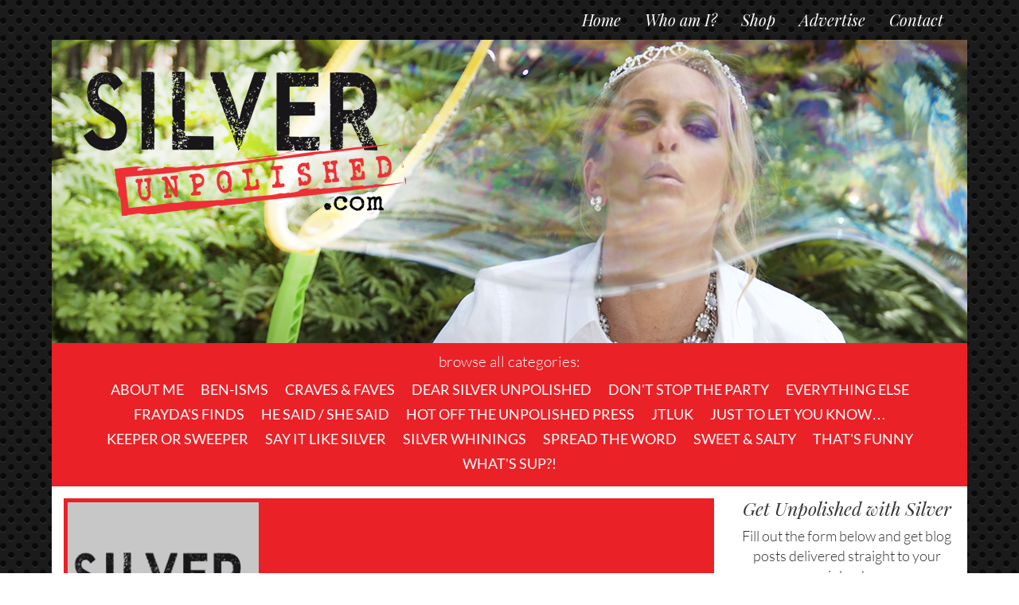

--- FILE ---
content_type: text/html; charset=UTF-8
request_url: https://www.silverunpolished.com/2015/02/13/fifty-shades-hate-say-told/
body_size: 18391
content:

<!doctype html>
<html lang="en-US">
  <head>
  <meta charset="utf-8">
  <meta http-equiv="x-ua-compatible" content="ie=edge">
  <meta name="viewport" content="width=device-width, initial-scale=1">
  <meta name='robots' content='index, follow, max-image-preview:large, max-snippet:-1, max-video-preview:-1' />

	<!-- This site is optimized with the Yoast SEO plugin v26.8 - https://yoast.com/product/yoast-seo-wordpress/ -->
	<title>FIFTY SHADES OF I HATE TO SAY I TOLD YOU SO... - Silver Unpolished</title>
	<meta name="description" content="With the release of the Fifty Shades movie today, I thought it would be a good idea to remind you of my thoughts on the unpolished matter." />
	<link rel="canonical" href="https://www.silverunpolished.com/2015/02/13/fifty-shades-hate-say-told/" />
	<meta property="og:locale" content="en_US" />
	<meta property="og:type" content="article" />
	<meta property="og:title" content="FIFTY SHADES OF I HATE TO SAY I TOLD YOU SO... - Silver Unpolished" />
	<meta property="og:description" content="With the release of the Fifty Shades movie today, I thought it would be a good idea to remind you of my thoughts on the unpolished matter." />
	<meta property="og:url" content="https://www.silverunpolished.com/2015/02/13/fifty-shades-hate-say-told/" />
	<meta property="og:site_name" content="Silver Unpolished" />
	<meta property="article:published_time" content="2015-02-13T13:16:36+00:00" />
	<meta property="og:image" content="https://www.silverunpolished.com/wp-content/uploads/2016/03/silverfallback.png" />
	<meta property="og:image:width" content="250" />
	<meta property="og:image:height" content="250" />
	<meta property="og:image:type" content="image/png" />
	<meta name="author" content="admin" />
	<meta name="twitter:card" content="summary_large_image" />
	<meta name="twitter:label1" content="Written by" />
	<meta name="twitter:data1" content="admin" />
	<meta name="twitter:label2" content="Est. reading time" />
	<meta name="twitter:data2" content="1 minute" />
	<script type="application/ld+json" class="yoast-schema-graph">{"@context":"https://schema.org","@graph":[{"@type":"Article","@id":"https://www.silverunpolished.com/2015/02/13/fifty-shades-hate-say-told/#article","isPartOf":{"@id":"https://www.silverunpolished.com/2015/02/13/fifty-shades-hate-say-told/"},"author":{"name":"admin","@id":"https://www.silverunpolished.com/#/schema/person/ecfadab54d742f098b378a25b70d53d0"},"headline":"FIFTY SHADES OF I HATE TO SAY I TOLD YOU SO&#8230;","datePublished":"2015-02-13T13:16:36+00:00","mainEntityOfPage":{"@id":"https://www.silverunpolished.com/2015/02/13/fifty-shades-hate-say-told/"},"wordCount":265,"commentCount":6,"image":{"@id":"https://www.silverunpolished.com/2015/02/13/fifty-shades-hate-say-told/#primaryimage"},"thumbnailUrl":"https://www.silverunpolished.com/wp-content/uploads/2016/03/silverfallback.png","keywords":["Christian Grey","Fifty Shades of Grey","JTLUK","Silver Unpolished","Valentine's Day"],"articleSection":["Say It Like Silver"],"inLanguage":"en-US","potentialAction":[{"@type":"CommentAction","name":"Comment","target":["https://www.silverunpolished.com/2015/02/13/fifty-shades-hate-say-told/#respond"]}]},{"@type":"WebPage","@id":"https://www.silverunpolished.com/2015/02/13/fifty-shades-hate-say-told/","url":"https://www.silverunpolished.com/2015/02/13/fifty-shades-hate-say-told/","name":"FIFTY SHADES OF I HATE TO SAY I TOLD YOU SO... - Silver Unpolished","isPartOf":{"@id":"https://www.silverunpolished.com/#website"},"primaryImageOfPage":{"@id":"https://www.silverunpolished.com/2015/02/13/fifty-shades-hate-say-told/#primaryimage"},"image":{"@id":"https://www.silverunpolished.com/2015/02/13/fifty-shades-hate-say-told/#primaryimage"},"thumbnailUrl":"https://www.silverunpolished.com/wp-content/uploads/2016/03/silverfallback.png","datePublished":"2015-02-13T13:16:36+00:00","author":{"@id":"https://www.silverunpolished.com/#/schema/person/ecfadab54d742f098b378a25b70d53d0"},"description":"With the release of the Fifty Shades movie today, I thought it would be a good idea to remind you of my thoughts on the unpolished matter.","breadcrumb":{"@id":"https://www.silverunpolished.com/2015/02/13/fifty-shades-hate-say-told/#breadcrumb"},"inLanguage":"en-US","potentialAction":[{"@type":"ReadAction","target":["https://www.silverunpolished.com/2015/02/13/fifty-shades-hate-say-told/"]}]},{"@type":"ImageObject","inLanguage":"en-US","@id":"https://www.silverunpolished.com/2015/02/13/fifty-shades-hate-say-told/#primaryimage","url":"https://www.silverunpolished.com/wp-content/uploads/2016/03/silverfallback.png","contentUrl":"https://www.silverunpolished.com/wp-content/uploads/2016/03/silverfallback.png","width":250,"height":250},{"@type":"BreadcrumbList","@id":"https://www.silverunpolished.com/2015/02/13/fifty-shades-hate-say-told/#breadcrumb","itemListElement":[{"@type":"ListItem","position":1,"name":"Home","item":"https://www.silverunpolished.com/"},{"@type":"ListItem","position":2,"name":"FIFTY SHADES OF I HATE TO SAY I TOLD YOU SO&#8230;"}]},{"@type":"WebSite","@id":"https://www.silverunpolished.com/#website","url":"https://www.silverunpolished.com/","name":"Silver Unpolished","description":"SilverUnpolished.com","potentialAction":[{"@type":"SearchAction","target":{"@type":"EntryPoint","urlTemplate":"https://www.silverunpolished.com/?s={search_term_string}"},"query-input":{"@type":"PropertyValueSpecification","valueRequired":true,"valueName":"search_term_string"}}],"inLanguage":"en-US"},{"@type":"Person","@id":"https://www.silverunpolished.com/#/schema/person/ecfadab54d742f098b378a25b70d53d0","name":"admin","image":{"@type":"ImageObject","inLanguage":"en-US","@id":"https://www.silverunpolished.com/#/schema/person/image/","url":"https://secure.gravatar.com/avatar/fa91bc4165f46302460ccc0a48553d7673164a077fd1e7eecdfa37f56e05680c?s=96&d=mm&r=g","contentUrl":"https://secure.gravatar.com/avatar/fa91bc4165f46302460ccc0a48553d7673164a077fd1e7eecdfa37f56e05680c?s=96&d=mm&r=g","caption":"admin"},"url":"https://www.silverunpolished.com/author/admin/"}]}</script>
	<!-- / Yoast SEO plugin. -->


<link rel='dns-prefetch' href='//netdna.bootstrapcdn.com' />
<link rel='dns-prefetch' href='//cdnjs.cloudflare.com' />
<link rel="alternate" type="application/rss+xml" title="Silver Unpolished &raquo; FIFTY SHADES OF I HATE TO SAY I TOLD YOU SO&#8230; Comments Feed" href="https://www.silverunpolished.com/2015/02/13/fifty-shades-hate-say-told/feed/" />
<link rel="alternate" title="oEmbed (JSON)" type="application/json+oembed" href="https://www.silverunpolished.com/wp-json/oembed/1.0/embed?url=https%3A%2F%2Fwww.silverunpolished.com%2F2015%2F02%2F13%2Ffifty-shades-hate-say-told%2F" />
<link rel="alternate" title="oEmbed (XML)" type="text/xml+oembed" href="https://www.silverunpolished.com/wp-json/oembed/1.0/embed?url=https%3A%2F%2Fwww.silverunpolished.com%2F2015%2F02%2F13%2Ffifty-shades-hate-say-told%2F&#038;format=xml" />
<style id='wp-img-auto-sizes-contain-inline-css' type='text/css'>
img:is([sizes=auto i],[sizes^="auto," i]){contain-intrinsic-size:3000px 1500px}
/*# sourceURL=wp-img-auto-sizes-contain-inline-css */
</style>
<style id='wp-emoji-styles-inline-css' type='text/css'>

	img.wp-smiley, img.emoji {
		display: inline !important;
		border: none !important;
		box-shadow: none !important;
		height: 1em !important;
		width: 1em !important;
		margin: 0 0.07em !important;
		vertical-align: -0.1em !important;
		background: none !important;
		padding: 0 !important;
	}
/*# sourceURL=wp-emoji-styles-inline-css */
</style>
<style id='wp-block-library-inline-css' type='text/css'>
:root{--wp-block-synced-color:#7a00df;--wp-block-synced-color--rgb:122,0,223;--wp-bound-block-color:var(--wp-block-synced-color);--wp-editor-canvas-background:#ddd;--wp-admin-theme-color:#007cba;--wp-admin-theme-color--rgb:0,124,186;--wp-admin-theme-color-darker-10:#006ba1;--wp-admin-theme-color-darker-10--rgb:0,107,160.5;--wp-admin-theme-color-darker-20:#005a87;--wp-admin-theme-color-darker-20--rgb:0,90,135;--wp-admin-border-width-focus:2px}@media (min-resolution:192dpi){:root{--wp-admin-border-width-focus:1.5px}}.wp-element-button{cursor:pointer}:root .has-very-light-gray-background-color{background-color:#eee}:root .has-very-dark-gray-background-color{background-color:#313131}:root .has-very-light-gray-color{color:#eee}:root .has-very-dark-gray-color{color:#313131}:root .has-vivid-green-cyan-to-vivid-cyan-blue-gradient-background{background:linear-gradient(135deg,#00d084,#0693e3)}:root .has-purple-crush-gradient-background{background:linear-gradient(135deg,#34e2e4,#4721fb 50%,#ab1dfe)}:root .has-hazy-dawn-gradient-background{background:linear-gradient(135deg,#faaca8,#dad0ec)}:root .has-subdued-olive-gradient-background{background:linear-gradient(135deg,#fafae1,#67a671)}:root .has-atomic-cream-gradient-background{background:linear-gradient(135deg,#fdd79a,#004a59)}:root .has-nightshade-gradient-background{background:linear-gradient(135deg,#330968,#31cdcf)}:root .has-midnight-gradient-background{background:linear-gradient(135deg,#020381,#2874fc)}:root{--wp--preset--font-size--normal:16px;--wp--preset--font-size--huge:42px}.has-regular-font-size{font-size:1em}.has-larger-font-size{font-size:2.625em}.has-normal-font-size{font-size:var(--wp--preset--font-size--normal)}.has-huge-font-size{font-size:var(--wp--preset--font-size--huge)}.has-text-align-center{text-align:center}.has-text-align-left{text-align:left}.has-text-align-right{text-align:right}.has-fit-text{white-space:nowrap!important}#end-resizable-editor-section{display:none}.aligncenter{clear:both}.items-justified-left{justify-content:flex-start}.items-justified-center{justify-content:center}.items-justified-right{justify-content:flex-end}.items-justified-space-between{justify-content:space-between}.screen-reader-text{border:0;clip-path:inset(50%);height:1px;margin:-1px;overflow:hidden;padding:0;position:absolute;width:1px;word-wrap:normal!important}.screen-reader-text:focus{background-color:#ddd;clip-path:none;color:#444;display:block;font-size:1em;height:auto;left:5px;line-height:normal;padding:15px 23px 14px;text-decoration:none;top:5px;width:auto;z-index:100000}html :where(.has-border-color){border-style:solid}html :where([style*=border-top-color]){border-top-style:solid}html :where([style*=border-right-color]){border-right-style:solid}html :where([style*=border-bottom-color]){border-bottom-style:solid}html :where([style*=border-left-color]){border-left-style:solid}html :where([style*=border-width]){border-style:solid}html :where([style*=border-top-width]){border-top-style:solid}html :where([style*=border-right-width]){border-right-style:solid}html :where([style*=border-bottom-width]){border-bottom-style:solid}html :where([style*=border-left-width]){border-left-style:solid}html :where(img[class*=wp-image-]){height:auto;max-width:100%}:where(figure){margin:0 0 1em}html :where(.is-position-sticky){--wp-admin--admin-bar--position-offset:var(--wp-admin--admin-bar--height,0px)}@media screen and (max-width:600px){html :where(.is-position-sticky){--wp-admin--admin-bar--position-offset:0px}}

/*# sourceURL=wp-block-library-inline-css */
</style><link rel='stylesheet' id='wc-blocks-style-css' href='https://www.silverunpolished.com/wp-content/plugins/woocommerce/assets/client/blocks/wc-blocks.css?ver=wc-10.4.3' type='text/css' media='all' />
<style id='global-styles-inline-css' type='text/css'>
:root{--wp--preset--aspect-ratio--square: 1;--wp--preset--aspect-ratio--4-3: 4/3;--wp--preset--aspect-ratio--3-4: 3/4;--wp--preset--aspect-ratio--3-2: 3/2;--wp--preset--aspect-ratio--2-3: 2/3;--wp--preset--aspect-ratio--16-9: 16/9;--wp--preset--aspect-ratio--9-16: 9/16;--wp--preset--color--black: #000000;--wp--preset--color--cyan-bluish-gray: #abb8c3;--wp--preset--color--white: #ffffff;--wp--preset--color--pale-pink: #f78da7;--wp--preset--color--vivid-red: #cf2e2e;--wp--preset--color--luminous-vivid-orange: #ff6900;--wp--preset--color--luminous-vivid-amber: #fcb900;--wp--preset--color--light-green-cyan: #7bdcb5;--wp--preset--color--vivid-green-cyan: #00d084;--wp--preset--color--pale-cyan-blue: #8ed1fc;--wp--preset--color--vivid-cyan-blue: #0693e3;--wp--preset--color--vivid-purple: #9b51e0;--wp--preset--gradient--vivid-cyan-blue-to-vivid-purple: linear-gradient(135deg,rgb(6,147,227) 0%,rgb(155,81,224) 100%);--wp--preset--gradient--light-green-cyan-to-vivid-green-cyan: linear-gradient(135deg,rgb(122,220,180) 0%,rgb(0,208,130) 100%);--wp--preset--gradient--luminous-vivid-amber-to-luminous-vivid-orange: linear-gradient(135deg,rgb(252,185,0) 0%,rgb(255,105,0) 100%);--wp--preset--gradient--luminous-vivid-orange-to-vivid-red: linear-gradient(135deg,rgb(255,105,0) 0%,rgb(207,46,46) 100%);--wp--preset--gradient--very-light-gray-to-cyan-bluish-gray: linear-gradient(135deg,rgb(238,238,238) 0%,rgb(169,184,195) 100%);--wp--preset--gradient--cool-to-warm-spectrum: linear-gradient(135deg,rgb(74,234,220) 0%,rgb(151,120,209) 20%,rgb(207,42,186) 40%,rgb(238,44,130) 60%,rgb(251,105,98) 80%,rgb(254,248,76) 100%);--wp--preset--gradient--blush-light-purple: linear-gradient(135deg,rgb(255,206,236) 0%,rgb(152,150,240) 100%);--wp--preset--gradient--blush-bordeaux: linear-gradient(135deg,rgb(254,205,165) 0%,rgb(254,45,45) 50%,rgb(107,0,62) 100%);--wp--preset--gradient--luminous-dusk: linear-gradient(135deg,rgb(255,203,112) 0%,rgb(199,81,192) 50%,rgb(65,88,208) 100%);--wp--preset--gradient--pale-ocean: linear-gradient(135deg,rgb(255,245,203) 0%,rgb(182,227,212) 50%,rgb(51,167,181) 100%);--wp--preset--gradient--electric-grass: linear-gradient(135deg,rgb(202,248,128) 0%,rgb(113,206,126) 100%);--wp--preset--gradient--midnight: linear-gradient(135deg,rgb(2,3,129) 0%,rgb(40,116,252) 100%);--wp--preset--font-size--small: 13px;--wp--preset--font-size--medium: 20px;--wp--preset--font-size--large: 36px;--wp--preset--font-size--x-large: 42px;--wp--preset--spacing--20: 0.44rem;--wp--preset--spacing--30: 0.67rem;--wp--preset--spacing--40: 1rem;--wp--preset--spacing--50: 1.5rem;--wp--preset--spacing--60: 2.25rem;--wp--preset--spacing--70: 3.38rem;--wp--preset--spacing--80: 5.06rem;--wp--preset--shadow--natural: 6px 6px 9px rgba(0, 0, 0, 0.2);--wp--preset--shadow--deep: 12px 12px 50px rgba(0, 0, 0, 0.4);--wp--preset--shadow--sharp: 6px 6px 0px rgba(0, 0, 0, 0.2);--wp--preset--shadow--outlined: 6px 6px 0px -3px rgb(255, 255, 255), 6px 6px rgb(0, 0, 0);--wp--preset--shadow--crisp: 6px 6px 0px rgb(0, 0, 0);}:where(.is-layout-flex){gap: 0.5em;}:where(.is-layout-grid){gap: 0.5em;}body .is-layout-flex{display: flex;}.is-layout-flex{flex-wrap: wrap;align-items: center;}.is-layout-flex > :is(*, div){margin: 0;}body .is-layout-grid{display: grid;}.is-layout-grid > :is(*, div){margin: 0;}:where(.wp-block-columns.is-layout-flex){gap: 2em;}:where(.wp-block-columns.is-layout-grid){gap: 2em;}:where(.wp-block-post-template.is-layout-flex){gap: 1.25em;}:where(.wp-block-post-template.is-layout-grid){gap: 1.25em;}.has-black-color{color: var(--wp--preset--color--black) !important;}.has-cyan-bluish-gray-color{color: var(--wp--preset--color--cyan-bluish-gray) !important;}.has-white-color{color: var(--wp--preset--color--white) !important;}.has-pale-pink-color{color: var(--wp--preset--color--pale-pink) !important;}.has-vivid-red-color{color: var(--wp--preset--color--vivid-red) !important;}.has-luminous-vivid-orange-color{color: var(--wp--preset--color--luminous-vivid-orange) !important;}.has-luminous-vivid-amber-color{color: var(--wp--preset--color--luminous-vivid-amber) !important;}.has-light-green-cyan-color{color: var(--wp--preset--color--light-green-cyan) !important;}.has-vivid-green-cyan-color{color: var(--wp--preset--color--vivid-green-cyan) !important;}.has-pale-cyan-blue-color{color: var(--wp--preset--color--pale-cyan-blue) !important;}.has-vivid-cyan-blue-color{color: var(--wp--preset--color--vivid-cyan-blue) !important;}.has-vivid-purple-color{color: var(--wp--preset--color--vivid-purple) !important;}.has-black-background-color{background-color: var(--wp--preset--color--black) !important;}.has-cyan-bluish-gray-background-color{background-color: var(--wp--preset--color--cyan-bluish-gray) !important;}.has-white-background-color{background-color: var(--wp--preset--color--white) !important;}.has-pale-pink-background-color{background-color: var(--wp--preset--color--pale-pink) !important;}.has-vivid-red-background-color{background-color: var(--wp--preset--color--vivid-red) !important;}.has-luminous-vivid-orange-background-color{background-color: var(--wp--preset--color--luminous-vivid-orange) !important;}.has-luminous-vivid-amber-background-color{background-color: var(--wp--preset--color--luminous-vivid-amber) !important;}.has-light-green-cyan-background-color{background-color: var(--wp--preset--color--light-green-cyan) !important;}.has-vivid-green-cyan-background-color{background-color: var(--wp--preset--color--vivid-green-cyan) !important;}.has-pale-cyan-blue-background-color{background-color: var(--wp--preset--color--pale-cyan-blue) !important;}.has-vivid-cyan-blue-background-color{background-color: var(--wp--preset--color--vivid-cyan-blue) !important;}.has-vivid-purple-background-color{background-color: var(--wp--preset--color--vivid-purple) !important;}.has-black-border-color{border-color: var(--wp--preset--color--black) !important;}.has-cyan-bluish-gray-border-color{border-color: var(--wp--preset--color--cyan-bluish-gray) !important;}.has-white-border-color{border-color: var(--wp--preset--color--white) !important;}.has-pale-pink-border-color{border-color: var(--wp--preset--color--pale-pink) !important;}.has-vivid-red-border-color{border-color: var(--wp--preset--color--vivid-red) !important;}.has-luminous-vivid-orange-border-color{border-color: var(--wp--preset--color--luminous-vivid-orange) !important;}.has-luminous-vivid-amber-border-color{border-color: var(--wp--preset--color--luminous-vivid-amber) !important;}.has-light-green-cyan-border-color{border-color: var(--wp--preset--color--light-green-cyan) !important;}.has-vivid-green-cyan-border-color{border-color: var(--wp--preset--color--vivid-green-cyan) !important;}.has-pale-cyan-blue-border-color{border-color: var(--wp--preset--color--pale-cyan-blue) !important;}.has-vivid-cyan-blue-border-color{border-color: var(--wp--preset--color--vivid-cyan-blue) !important;}.has-vivid-purple-border-color{border-color: var(--wp--preset--color--vivid-purple) !important;}.has-vivid-cyan-blue-to-vivid-purple-gradient-background{background: var(--wp--preset--gradient--vivid-cyan-blue-to-vivid-purple) !important;}.has-light-green-cyan-to-vivid-green-cyan-gradient-background{background: var(--wp--preset--gradient--light-green-cyan-to-vivid-green-cyan) !important;}.has-luminous-vivid-amber-to-luminous-vivid-orange-gradient-background{background: var(--wp--preset--gradient--luminous-vivid-amber-to-luminous-vivid-orange) !important;}.has-luminous-vivid-orange-to-vivid-red-gradient-background{background: var(--wp--preset--gradient--luminous-vivid-orange-to-vivid-red) !important;}.has-very-light-gray-to-cyan-bluish-gray-gradient-background{background: var(--wp--preset--gradient--very-light-gray-to-cyan-bluish-gray) !important;}.has-cool-to-warm-spectrum-gradient-background{background: var(--wp--preset--gradient--cool-to-warm-spectrum) !important;}.has-blush-light-purple-gradient-background{background: var(--wp--preset--gradient--blush-light-purple) !important;}.has-blush-bordeaux-gradient-background{background: var(--wp--preset--gradient--blush-bordeaux) !important;}.has-luminous-dusk-gradient-background{background: var(--wp--preset--gradient--luminous-dusk) !important;}.has-pale-ocean-gradient-background{background: var(--wp--preset--gradient--pale-ocean) !important;}.has-electric-grass-gradient-background{background: var(--wp--preset--gradient--electric-grass) !important;}.has-midnight-gradient-background{background: var(--wp--preset--gradient--midnight) !important;}.has-small-font-size{font-size: var(--wp--preset--font-size--small) !important;}.has-medium-font-size{font-size: var(--wp--preset--font-size--medium) !important;}.has-large-font-size{font-size: var(--wp--preset--font-size--large) !important;}.has-x-large-font-size{font-size: var(--wp--preset--font-size--x-large) !important;}
/*# sourceURL=global-styles-inline-css */
</style>

<style id='classic-theme-styles-inline-css' type='text/css'>
/*! This file is auto-generated */
.wp-block-button__link{color:#fff;background-color:#32373c;border-radius:9999px;box-shadow:none;text-decoration:none;padding:calc(.667em + 2px) calc(1.333em + 2px);font-size:1.125em}.wp-block-file__button{background:#32373c;color:#fff;text-decoration:none}
/*# sourceURL=/wp-includes/css/classic-themes.min.css */
</style>
<link rel='stylesheet' id='woocommerce-layout-css' href='https://www.silverunpolished.com/wp-content/plugins/woocommerce/assets/css/woocommerce-layout.css?ver=10.4.3' type='text/css' media='all' />
<link rel='stylesheet' id='woocommerce-smallscreen-css' href='https://www.silverunpolished.com/wp-content/plugins/woocommerce/assets/css/woocommerce-smallscreen.css?ver=10.4.3' type='text/css' media='only screen and (max-width: 768px)' />
<link rel='stylesheet' id='woocommerce-general-css' href='https://www.silverunpolished.com/wp-content/plugins/woocommerce/assets/css/woocommerce.css?ver=10.4.3' type='text/css' media='all' />
<style id='woocommerce-inline-inline-css' type='text/css'>
.woocommerce form .form-row .required { visibility: visible; }
/*# sourceURL=woocommerce-inline-inline-css */
</style>
<link rel='stylesheet' id='prefix-font-awesome-css' href='//netdna.bootstrapcdn.com/font-awesome/4.4.0/css/font-awesome.min.css?ver=4.4.0' type='text/css' media='all' />
<link rel='stylesheet' id='prefix-animatecss-css' href='//cdnjs.cloudflare.com/ajax/libs/animate.css/3.5.1/animate.min.css?ver=3.5.1' type='text/css' media='all' />
<link rel='stylesheet' id='prefix-hovercss-css' href='//cdnjs.cloudflare.com/ajax/libs/hover.css/2.0.2/css/hover-min.css?ver=2.0.2' type='text/css' media='all' />
<link rel='stylesheet' id='wp-pagenavi-css' href='https://www.silverunpolished.com/wp-content/plugins/wp-pagenavi/pagenavi-css.css?ver=2.70' type='text/css' media='all' />
<link rel='stylesheet' id='js_composer_custom_css-css' href='//www.silverunpolished.com/wp-content/uploads/js_composer/custom.css?ver=8.7.2' type='text/css' media='all' />
<link rel='stylesheet' id='sage/css-css' href='https://www.silverunpolished.com/wp-content/themes/asphodel//dist/styles/main.css' type='text/css' media='all' />
<script type="text/javascript" src="https://www.silverunpolished.com/wp-includes/js/jquery/jquery.min.js?ver=3.7.1" id="jquery-core-js"></script>
<script type="text/javascript" src="https://www.silverunpolished.com/wp-includes/js/jquery/jquery-migrate.min.js?ver=3.4.1" id="jquery-migrate-js"></script>
<script type="text/javascript" src="https://www.silverunpolished.com/wp-content/plugins/revslider/public/assets/js/rbtools.min.js?ver=6.6.20" async id="tp-tools-js"></script>
<script type="text/javascript" src="https://www.silverunpolished.com/wp-content/plugins/revslider/public/assets/js/rs6.min.js?ver=6.6.20" async id="revmin-js"></script>
<script type="text/javascript" src="https://www.silverunpolished.com/wp-content/plugins/woocommerce/assets/js/jquery-blockui/jquery.blockUI.min.js?ver=2.7.0-wc.10.4.3" id="wc-jquery-blockui-js" data-wp-strategy="defer"></script>
<script type="text/javascript" id="wc-add-to-cart-js-extra">
/* <![CDATA[ */
var wc_add_to_cart_params = {"ajax_url":"/wp-admin/admin-ajax.php","wc_ajax_url":"/?wc-ajax=%%endpoint%%","i18n_view_cart":"View cart","cart_url":"https://www.silverunpolished.com/cart/","is_cart":"","cart_redirect_after_add":"no"};
//# sourceURL=wc-add-to-cart-js-extra
/* ]]> */
</script>
<script type="text/javascript" src="https://www.silverunpolished.com/wp-content/plugins/woocommerce/assets/js/frontend/add-to-cart.min.js?ver=10.4.3" id="wc-add-to-cart-js" data-wp-strategy="defer"></script>
<script type="text/javascript" src="https://www.silverunpolished.com/wp-content/plugins/woocommerce/assets/js/js-cookie/js.cookie.min.js?ver=2.1.4-wc.10.4.3" id="wc-js-cookie-js" defer="defer" data-wp-strategy="defer"></script>
<script type="text/javascript" id="woocommerce-js-extra">
/* <![CDATA[ */
var woocommerce_params = {"ajax_url":"/wp-admin/admin-ajax.php","wc_ajax_url":"/?wc-ajax=%%endpoint%%","i18n_password_show":"Show password","i18n_password_hide":"Hide password"};
//# sourceURL=woocommerce-js-extra
/* ]]> */
</script>
<script type="text/javascript" src="https://www.silverunpolished.com/wp-content/plugins/woocommerce/assets/js/frontend/woocommerce.min.js?ver=10.4.3" id="woocommerce-js" defer="defer" data-wp-strategy="defer"></script>
<script type="text/javascript" src="https://www.silverunpolished.com/wp-content/plugins/js_composer/assets/js/vendors/woocommerce-add-to-cart.js?ver=8.7.2" id="vc_woocommerce-add-to-cart-js-js"></script>
<script></script><link rel="https://api.w.org/" href="https://www.silverunpolished.com/wp-json/" /><link rel="alternate" title="JSON" type="application/json" href="https://www.silverunpolished.com/wp-json/wp/v2/posts/6143" /><link rel="EditURI" type="application/rsd+xml" title="RSD" href="https://www.silverunpolished.com/xmlrpc.php?rsd" />
<link rel='shortlink' href='https://www.silverunpolished.com/?p=6143' />
	<noscript><style>.woocommerce-product-gallery{ opacity: 1 !important; }</style></noscript>
	<meta name="generator" content="Powered by WPBakery Page Builder - drag and drop page builder for WordPress."/>
<meta name="generator" content="Powered by Slider Revolution 6.6.20 - responsive, Mobile-Friendly Slider Plugin for WordPress with comfortable drag and drop interface." />
<script>function setREVStartSize(e){
			//window.requestAnimationFrame(function() {
				window.RSIW = window.RSIW===undefined ? window.innerWidth : window.RSIW;
				window.RSIH = window.RSIH===undefined ? window.innerHeight : window.RSIH;
				try {
					var pw = document.getElementById(e.c).parentNode.offsetWidth,
						newh;
					pw = pw===0 || isNaN(pw) || (e.l=="fullwidth" || e.layout=="fullwidth") ? window.RSIW : pw;
					e.tabw = e.tabw===undefined ? 0 : parseInt(e.tabw);
					e.thumbw = e.thumbw===undefined ? 0 : parseInt(e.thumbw);
					e.tabh = e.tabh===undefined ? 0 : parseInt(e.tabh);
					e.thumbh = e.thumbh===undefined ? 0 : parseInt(e.thumbh);
					e.tabhide = e.tabhide===undefined ? 0 : parseInt(e.tabhide);
					e.thumbhide = e.thumbhide===undefined ? 0 : parseInt(e.thumbhide);
					e.mh = e.mh===undefined || e.mh=="" || e.mh==="auto" ? 0 : parseInt(e.mh,0);
					if(e.layout==="fullscreen" || e.l==="fullscreen")
						newh = Math.max(e.mh,window.RSIH);
					else{
						e.gw = Array.isArray(e.gw) ? e.gw : [e.gw];
						for (var i in e.rl) if (e.gw[i]===undefined || e.gw[i]===0) e.gw[i] = e.gw[i-1];
						e.gh = e.el===undefined || e.el==="" || (Array.isArray(e.el) && e.el.length==0)? e.gh : e.el;
						e.gh = Array.isArray(e.gh) ? e.gh : [e.gh];
						for (var i in e.rl) if (e.gh[i]===undefined || e.gh[i]===0) e.gh[i] = e.gh[i-1];
											
						var nl = new Array(e.rl.length),
							ix = 0,
							sl;
						e.tabw = e.tabhide>=pw ? 0 : e.tabw;
						e.thumbw = e.thumbhide>=pw ? 0 : e.thumbw;
						e.tabh = e.tabhide>=pw ? 0 : e.tabh;
						e.thumbh = e.thumbhide>=pw ? 0 : e.thumbh;
						for (var i in e.rl) nl[i] = e.rl[i]<window.RSIW ? 0 : e.rl[i];
						sl = nl[0];
						for (var i in nl) if (sl>nl[i] && nl[i]>0) { sl = nl[i]; ix=i;}
						var m = pw>(e.gw[ix]+e.tabw+e.thumbw) ? 1 : (pw-(e.tabw+e.thumbw)) / (e.gw[ix]);
						newh =  (e.gh[ix] * m) + (e.tabh + e.thumbh);
					}
					var el = document.getElementById(e.c);
					if (el!==null && el) el.style.height = newh+"px";
					el = document.getElementById(e.c+"_wrapper");
					if (el!==null && el) {
						el.style.height = newh+"px";
						el.style.display = "block";
					}
				} catch(e){
					console.log("Failure at Presize of Slider:" + e)
				}
			//});
		  };</script>
<noscript><style> .wpb_animate_when_almost_visible { opacity: 1; }</style></noscript><!-- WooCommerce Colors -->
<style type="text/css">
p.demo_store{background-color:#ea2127;color:#fff;}.woocommerce small.note{color:#777;}.woocommerce .woocommerce-breadcrumb{color:#777;}.woocommerce .woocommerce-breadcrumb a{color:#777;}.woocommerce div.product span.price,.woocommerce div.product p.price{color:#ea2127;}.woocommerce div.product .stock{color:#ea2127;}.woocommerce span.onsale{background-color:#ea2127;color:#fff;}.woocommerce ul.products li.product .price{color:#ea2127;}.woocommerce ul.products li.product .price .from{color:rgba(143, 124, 125, 0.5);}.woocommerce nav.woocommerce-pagination ul{border:1px solid #d3ced3;}.woocommerce nav.woocommerce-pagination ul li{border-right:1px solid #d3ced3;}.woocommerce nav.woocommerce-pagination ul li span.current,.woocommerce nav.woocommerce-pagination ul li a:hover,.woocommerce nav.woocommerce-pagination ul li a:focus{background:#ebe9eb;color:#8a7e8a;}.woocommerce a.button,.woocommerce button.button,.woocommerce input.button,.woocommerce #respond input#submit{color:#515151;background-color:#ebe9eb;}.woocommerce a.button:hover,.woocommerce button.button:hover,.woocommerce input.button:hover,.woocommerce #respond input#submit:hover{background-color:#dad8da;color:#515151;}.woocommerce a.button.alt,.woocommerce button.button.alt,.woocommerce input.button.alt,.woocommerce #respond input#submit.alt{background-color:#ea2127;color:#fff;}.woocommerce a.button.alt:hover,.woocommerce button.button.alt:hover,.woocommerce input.button.alt:hover,.woocommerce #respond input#submit.alt:hover{background-color:#d91016;color:#fff;}.woocommerce a.button.alt.disabled,.woocommerce button.button.alt.disabled,.woocommerce input.button.alt.disabled,.woocommerce #respond input#submit.alt.disabled,.woocommerce a.button.alt:disabled,.woocommerce button.button.alt:disabled,.woocommerce input.button.alt:disabled,.woocommerce #respond input#submit.alt:disabled,.woocommerce a.button.alt:disabled[disabled],.woocommerce button.button.alt:disabled[disabled],.woocommerce input.button.alt:disabled[disabled],.woocommerce #respond input#submit.alt:disabled[disabled],.woocommerce a.button.alt.disabled:hover,.woocommerce button.button.alt.disabled:hover,.woocommerce input.button.alt.disabled:hover,.woocommerce #respond input#submit.alt.disabled:hover,.woocommerce a.button.alt:disabled:hover,.woocommerce button.button.alt:disabled:hover,.woocommerce input.button.alt:disabled:hover,.woocommerce #respond input#submit.alt:disabled:hover,.woocommerce a.button.alt:disabled[disabled]:hover,.woocommerce button.button.alt:disabled[disabled]:hover,.woocommerce input.button.alt:disabled[disabled]:hover,.woocommerce #respond input#submit.alt:disabled[disabled]:hover{background-color:#ea2127;color:#fff;}.woocommerce a.button:disabled:hover,.woocommerce button.button:disabled:hover,.woocommerce input.button:disabled:hover,.woocommerce #respond input#submit:disabled:hover,.woocommerce a.button.disabled:hover,.woocommerce button.button.disabled:hover,.woocommerce input.button.disabled:hover,.woocommerce #respond input#submit.disabled:hover,.woocommerce a.button:disabled[disabled]:hover,.woocommerce button.button:disabled[disabled]:hover,.woocommerce input.button:disabled[disabled]:hover,.woocommerce #respond input#submit:disabled[disabled]:hover{background-color:#ebe9eb;}.woocommerce #reviews h2 small{color:#777;}.woocommerce #reviews h2 small a{color:#777;}.woocommerce #reviews #comments ol.commentlist li .meta{color:#777;}.woocommerce #reviews #comments ol.commentlist li img.avatar{background:#ebe9eb;border:1px solid #e4e1e4;}.woocommerce #reviews #comments ol.commentlist li .comment-text{border:1px solid #e4e1e4;}.woocommerce #reviews #comments ol.commentlist #respond{border:1px solid #e4e1e4;}.woocommerce .star-rating:before{color:#d3ced3;}.woocommerce.widget_shopping_cart .total,.woocommerce .widget_shopping_cart .total{border-top:3px double #ebe9eb;}.woocommerce form.login,.woocommerce form.checkout_coupon,.woocommerce form.register{border:1px solid #d3ced3;}.woocommerce .order_details li{border-right:1px dashed #d3ced3;}.woocommerce .widget_price_filter .ui-slider .ui-slider-handle{background-color:#ea2127;}.woocommerce .widget_price_filter .ui-slider .ui-slider-range{background-color:#ea2127;}.woocommerce .widget_price_filter .price_slider_wrapper .ui-widget-content{background-color:#a60000;}.woocommerce-cart table.cart td.actions .coupon .input-text{border:1px solid #d3ced3;}.woocommerce-cart .cart-collaterals .cart_totals p small{color:#777;}.woocommerce-cart .cart-collaterals .cart_totals table small{color:#777;}.woocommerce-cart .cart-collaterals .cart_totals .discount td{color:#ea2127;}.woocommerce-cart .cart-collaterals .cart_totals tr td,.woocommerce-cart .cart-collaterals .cart_totals tr th{border-top:1px solid #ebe9eb;}.woocommerce-checkout .checkout .create-account small{color:#777;}.woocommerce-checkout #payment{background:#ebe9eb;}.woocommerce-checkout #payment ul.payment_methods{border-bottom:1px solid #d3ced3;}.woocommerce-checkout #payment div.payment_box{background-color:#dfdcdf;color:#515151;}.woocommerce-checkout #payment div.payment_box input.input-text,.woocommerce-checkout #payment div.payment_box textarea{border-color:#c7c1c7;border-top-color:#bab4ba;}.woocommerce-checkout #payment div.payment_box ::-webkit-input-placeholder{color:#bab4ba;}.woocommerce-checkout #payment div.payment_box :-moz-placeholder{color:#bab4ba;}.woocommerce-checkout #payment div.payment_box :-ms-input-placeholder{color:#bab4ba;}.woocommerce-checkout #payment div.payment_box span.help{color:#777;}.woocommerce-checkout #payment div.payment_box:after{content:"";display:block;border:8px solid #dfdcdf;border-right-color:transparent;border-left-color:transparent;border-top-color:transparent;position:absolute;top:-3px;left:0;margin:-1em 0 0 2em;}
</style>
<!--/WooCommerce Colors-->
<link rel='stylesheet' id='rs-plugin-settings-css' href='https://www.silverunpolished.com/wp-content/plugins/revslider/public/assets/css/rs6.css?ver=6.6.20' type='text/css' media='all' />
<style id='rs-plugin-settings-inline-css' type='text/css'>
#rs-demo-id {}
/*# sourceURL=rs-plugin-settings-inline-css */
</style>
</head>
  <!-- Start Facebook SDK -->
  <div id="fb-root"></div>
  <script>(function(d, s, id) {
    var js, fjs = d.getElementsByTagName(s)[0];
    if (d.getElementById(id)) return;
    js = d.createElement(s); js.id = id;
    js.src = "//connect.facebook.net/en_US/sdk.js#xfbml=1&version=v2.5&appId=221442811233542";
    fjs.parentNode.insertBefore(js, fjs);
  }(document, 'script', 'facebook-jssdk'));</script>
  <!-- End Facebook SDK -->
  <body data-rsssl=1 class="wp-singular post-template-default single single-post postid-6143 single-format-standard wp-theme-asphodel theme-asphodel/ woocommerce-no-js fifty-shades-hate-say-told sidebar-primary wpb-js-composer js-comp-ver-8.7.2 vc_responsive">
    <!--[if IE]>
      <div class="alert alert-warning">
        You are using an <strong>outdated</strong> browser. Please <a href="http://browsehappy.com/">upgrade your browser</a> to improve your experience.      </div>
    <![endif]-->
    <div class="container nopadding">
<header class="banner navbar navbar-default navbar-static-top" role="banner">
  <div class="container">
    <div class="navbar-header">
      <button type="button" class="navbar-toggle collapsed" data-toggle="collapse" data-target=".navbar-collapse">
        <span class="sr-only">Toggle navigation</span>
        MENU
      </button>
    </div>
    <nav class="collapse navbar-collapse" role="navigation">
      <div class="menu-primary-menu-container"><ul id="menu-primary-menu" class="nav navbar-nav"><li id="menu-item-26" class="menu-item menu-item-type-custom menu-item-object-custom menu-item-26"><a href="/">Home</a></li>
<li id="menu-item-20" class="menu-item menu-item-type-post_type menu-item-object-page menu-item-20"><a href="https://www.silverunpolished.com/who-am-i/">Who am I?</a></li>
<li id="menu-item-19" class="menu-item menu-item-type-post_type menu-item-object-page menu-item-19"><a href="https://www.silverunpolished.com/shop/">Shop</a></li>
<li id="menu-item-15" class="menu-item menu-item-type-post_type menu-item-object-page menu-item-15"><a href="https://www.silverunpolished.com/advertise/">Advertise</a></li>
<li id="menu-item-16" class="menu-item menu-item-type-post_type menu-item-object-page menu-item-16"><a href="https://www.silverunpolished.com/contact/">Contact</a></li>
</ul></div>    </nav>
  </div>
</header>
<div class="hero">
	<div class="hero-container">
		<div class="logo">
			<img src="/wp-content/themes/asphodel/assets/images/logo.png">
		</div>
		<div class="slider">
							
				
			<!-- START homepage REVOLUTION SLIDER 6.6.20 --><p class="rs-p-wp-fix"></p>
			<rs-module-wrap id="rev_slider_1_1_wrapper" data-source="gallery" style="visibility:hidden;background:transparent;padding:0;margin:0px auto;margin-top:0;margin-bottom:0;">
				<rs-module id="rev_slider_1_1" style="" data-version="6.6.20">
					<rs-slides style="overflow: hidden; position: absolute;">
						<rs-slide style="position: absolute;" data-key="rs-6" data-title="Slide" data-anim="adpr:false;">
							<img src="//www.silverunpolished.com/wp-content/plugins/revslider/public/assets/assets/dummy.png" alt="" title="FIFTY SHADES OF I HATE TO SAY I TOLD YOU SO&#8230;" class="rev-slidebg tp-rs-img rs-lazyload" data-lazyload="//www.silverunpolished.com/wp-content/uploads/2016/02/banner4.png" data-no-retina>
<!---->						</rs-slide>
						<rs-slide style="position: absolute;" data-key="rs-3" data-title="Slide" data-anim="adpr:false;">
							<img src="//www.silverunpolished.com/wp-content/plugins/revslider/public/assets/assets/dummy.png" alt="" title="FIFTY SHADES OF I HATE TO SAY I TOLD YOU SO&#8230;" class="rev-slidebg tp-rs-img rs-lazyload" data-lazyload="//www.silverunpolished.com/wp-content/uploads/2016/03/SUP-033smaller.jpg" data-no-retina>
<!---->						</rs-slide>
						<rs-slide style="position: absolute;" data-key="rs-4" data-title="Slide" data-anim="adpr:false;">
							<img src="//www.silverunpolished.com/wp-content/plugins/revslider/public/assets/assets/dummy.png" alt="" title="FIFTY SHADES OF I HATE TO SAY I TOLD YOU SO&#8230;" class="rev-slidebg tp-rs-img rs-lazyload" data-lazyload="//www.silverunpolished.com/wp-content/uploads/2016/03/SUP-034smaller.jpg" data-no-retina>
<!---->						</rs-slide>
						<rs-slide style="position: absolute;" data-key="rs-5" data-title="Slide" data-anim="adpr:false;">
							<img src="//www.silverunpolished.com/wp-content/plugins/revslider/public/assets/assets/dummy.png" alt="" title="FIFTY SHADES OF I HATE TO SAY I TOLD YOU SO&#8230;" class="rev-slidebg tp-rs-img rs-lazyload" data-lazyload="//www.silverunpolished.com/wp-content/uploads/2016/04/SUP-039smaller.jpg" data-no-retina>
<!---->						</rs-slide>
						<rs-slide style="position: absolute;" data-key="rs-78" data-title="Slide" data-anim="adpr:false;">
							<img src="//www.silverunpolished.com/wp-content/plugins/revslider/public/assets/assets/dummy.png" alt="" title="FIFTY SHADES OF I HATE TO SAY I TOLD YOU SO&#8230;" class="rev-slidebg tp-rs-img rs-lazyload" data-lazyload="//www.silverunpolished.com/wp-content/uploads/2016/03/SUP-041smaller.jpg" data-no-retina>
<!---->						</rs-slide>
					</rs-slides>
				</rs-module>
				<script>
					setREVStartSize({c: 'rev_slider_1_1',rl:[1240,1024,778,480],el:[],gw:[1150],gh:[381],type:'standard',justify:'',layout:'fullwidth',mh:"0"});if (window.RS_MODULES!==undefined && window.RS_MODULES.modules!==undefined && window.RS_MODULES.modules["revslider11"]!==undefined) {window.RS_MODULES.modules["revslider11"].once = false;window.revapi1 = undefined;if (window.RS_MODULES.checkMinimal!==undefined) window.RS_MODULES.checkMinimal()}
				</script>
			</rs-module-wrap>
			<!-- END REVOLUTION SLIDER -->
					
					</div>
	</div>
</div>
<div class="browsecats">
	<h6>Browse All Categories:</h6>
	<ul class="catlist">
		<li class="cat-item cat-item-1729"><a href="https://www.silverunpolished.com/category/about-me/">About Me</a>
</li>
	<li class="cat-item cat-item-25"><a href="https://www.silverunpolished.com/category/ben-isms/">Ben-isms</a>
</li>
	<li class="cat-item cat-item-1730"><a href="https://www.silverunpolished.com/category/craves-faves/">Craves &amp; Faves</a>
</li>
	<li class="cat-item cat-item-1592"><a href="https://www.silverunpolished.com/category/dear-silver-unpolished/">Dear Silver Unpolished</a>
</li>
	<li class="cat-item cat-item-1183"><a href="https://www.silverunpolished.com/category/dont-stop-the-party/">Don&#039;t Stop The Party</a>
</li>
	<li class="cat-item cat-item-1"><a href="https://www.silverunpolished.com/category/uncategorized/">Everything Else</a>
</li>
	<li class="cat-item cat-item-1540"><a href="https://www.silverunpolished.com/category/fraydas-finds-2/">Frayda&#039;s Finds</a>
</li>
	<li class="cat-item cat-item-1733"><a href="https://www.silverunpolished.com/category/he-said-she-said/">He Said / She Said</a>
</li>
	<li class="cat-item cat-item-30"><a href="https://www.silverunpolished.com/category/hot-off-the-unpolished-press/">Hot Off The UNPOLISHED Press</a>
</li>
	<li class="cat-item cat-item-419"><a href="https://www.silverunpolished.com/category/jtluk/">JTLUK</a>
</li>
	<li class="cat-item cat-item-1731"><a href="https://www.silverunpolished.com/category/just-to-let-you-know/">Just To Let You Know&#8230;</a>
</li>
	<li class="cat-item cat-item-22"><a href="https://www.silverunpolished.com/category/keeper-or-sweeper/">Keeper or Sweeper</a>
</li>
	<li class="cat-item cat-item-26"><a href="https://www.silverunpolished.com/category/say-it-like-silver/">Say It Like Silver</a>
</li>
	<li class="cat-item cat-item-28"><a href="https://www.silverunpolished.com/category/silver-whinings/">Silver Whinings</a>
</li>
	<li class="cat-item cat-item-1732"><a href="https://www.silverunpolished.com/category/spread-the-word/">Spread the Word</a>
</li>
	<li class="cat-item cat-item-20"><a href="https://www.silverunpolished.com/category/sweet-salty/">Sweet &amp; Salty</a>
</li>
	<li class="cat-item cat-item-448"><a href="https://www.silverunpolished.com/category/thats-funny/">That&#039;s Funny</a>
</li>
	<li class="cat-item cat-item-1734"><a href="https://www.silverunpolished.com/category/whats-sup/">What&#039;s SUP?!</a>
</li>
 
</ul>
</div>

</div>    <div class="wrap container" role="document">
      <div class="content row">
        <main class="main">
          
  <article class="post-6143 post type-post status-publish format-standard has-post-thumbnail hentry category-say-it-like-silver tag-christian-grey tag-fifty-shades-of-grey tag-jtluk tag-silver-unpolished tag-valentines-day">
    <header>
	  <div class="featuredimage">
	  		  		  	<a href="https://www.silverunpolished.com/2015/02/13/fifty-shades-hate-say-told/"><img width="250" height="250" src="https://www.silverunpolished.com/wp-content/uploads/2016/03/silverfallback.png" class="attachment-post-thumbnail size-post-thumbnail wp-post-image default-featured-img" alt="" decoding="async" srcset="https://www.silverunpolished.com/wp-content/uploads/2016/03/silverfallback.png 250w, https://www.silverunpolished.com/wp-content/uploads/2016/03/silverfallback-150x150.png 150w, https://www.silverunpolished.com/wp-content/uploads/2016/03/silverfallback-180x180.png 180w" sizes="(max-width: 250px) 100vw, 250px" /></a>
	  		  </div>
      <h1 class="entry-title">FIFTY SHADES OF I HATE TO SAY I TOLD YOU SO&#8230;</h1>
      <p class="postmeta">2.13.2015</p>    </header>
    <div class="entry-content">
      <p>I thought today would be an appropriate time to repost the blog I wrote back in July when the Fifty Shades of Grey trailer was first released.</p>
<p>Nobody likes to hear,<em> &#8220;I TOLD YOU SO&#8221;</em> however since the movie hits theaters today I want to make it clear that I stand by my original opinions (albeit unpolished) on this movie.</p>
<p>I don&#8217;t want to burst your bubble, but I&#8217;m quite certain this flick will lack luster and disappoint all the sex crazed Christian Grey fans out there.</p>
<p>The reviews are terrible (as I suspected) and there&#8217;s been one spoof after another on the late night talk show circuit.</p>
<p>Christian:<em> &#8220;This is my playroom&#8221;</em></p>
<p>Anna:  <em>&#8220;You mean where you play Xbox?&#8221;</em></p>
<p>Apparently, that&#8217;s a real line from the movie.  I don&#8217;t know about you, but that hardly excites me in a sexual way.  I can&#8217;t even type the words without laughing.</p>
<p>Here&#8217;s the link to re-read my original blog on the topic.  <a href="https://silverunpolished.com/?p=4157">CLICK HERE TO READ FIFTY SHADES OF CALM DOWN, IT&#8217;S JUST A TRAILER! </a></p>
<p><strong><em><span style="color: #ff0000;">JUST TO LET YOU KNOW&#8230;</span><span style="color: #000000;"> I&#8217;m not seeing the movie tonight, and I&#8217;m definitely not seeing the movie tomorrow night.  Personally, I don&#8217;t get wrapped up in all the Valentine&#8217;s Day hoopla but I know that millions of people do.  That said, I&#8217;m wishing all my unpolished peeps a Happy Valentine&#8217;s Day.  Whatever your definition of &#8220;getting lucky&#8221; may be, I hope you get it unpolishedly! </span></em></strong></p>
    </div>
    <footer>
	  <div class="leaveacommentplz">
		  Just to let you know..this is where you leave a comment.
	  </div>
    </footer>
    
<section id="comments" class="comments">
      <h2>6 responses to &ldquo;<span>FIFTY SHADES OF I HATE TO SAY I TOLD YOU SO&#8230;</span>&rdquo;</h2>

    <ol class="comment-list">
      		<li id="comment-923" class="comment even thread-even depth-1 parent">
			<article id="div-comment-923" class="comment-body">
				<footer class="comment-meta">
					<div class="comment-author vcard">
						<img alt='' src='https://secure.gravatar.com/avatar/033941e88d65a6da85b1f22efe8aa85407f7cf9ccfbc289d8232171d7e0224d7?s=32&#038;d=mm&#038;r=g' srcset='https://secure.gravatar.com/avatar/033941e88d65a6da85b1f22efe8aa85407f7cf9ccfbc289d8232171d7e0224d7?s=64&#038;d=mm&#038;r=g 2x' class='avatar avatar-32 photo' height='32' width='32' decoding='async'/>						<b class="fn">act</b> <span class="says">says:</span>					</div><!-- .comment-author -->

					<div class="comment-metadata">
						<a href="https://www.silverunpolished.com/2015/02/13/fifty-shades-hate-say-told/#comment-923"><time datetime="2015-02-13T08:34:03-05:00">February 13, 2015 at 8:34 am</time></a>					</div><!-- .comment-metadata -->

									</footer><!-- .comment-meta -->

				<div class="comment-content">
					<p>ok wordsmith, thank you very much. I would rather go to a measles party than see this dreck with 75 of my closest boca bitches or a Hadassah yentafest event  on a Saturday night. sex and the city parties ruined it for me 5 years ago,<br />
heres a suggestion for your next post or for one in the future. homonyms, homophones, and people just plain old not getting your fucking point! remember when Kramer asked jerry to pick up the &#8216;cubans&#8217;??? something like that. I know your mind &#8230;speak to me, humor me.<br />
sincerely, donna chang!</p>
				</div><!-- .comment-content -->

				<div class="reply"><a rel="nofollow" class="comment-reply-link" href="#comment-923" data-commentid="923" data-postid="6143" data-belowelement="div-comment-923" data-respondelement="respond" data-replyto="Reply to act" aria-label="Reply to act">Reply</a></div>			</article><!-- .comment-body -->
		<ol class="children">
		<li id="comment-924" class="comment byuser comment-author-admin bypostauthor odd alt depth-2">
			<article id="div-comment-924" class="comment-body">
				<footer class="comment-meta">
					<div class="comment-author vcard">
						<img alt='' src='https://secure.gravatar.com/avatar/fa91bc4165f46302460ccc0a48553d7673164a077fd1e7eecdfa37f56e05680c?s=32&#038;d=mm&#038;r=g' srcset='https://secure.gravatar.com/avatar/fa91bc4165f46302460ccc0a48553d7673164a077fd1e7eecdfa37f56e05680c?s=64&#038;d=mm&#038;r=g 2x' class='avatar avatar-32 photo' height='32' width='32' loading='lazy' decoding='async'/>						<b class="fn">admin</b> <span class="says">says:</span>					</div><!-- .comment-author -->

					<div class="comment-metadata">
						<a href="https://www.silverunpolished.com/2015/02/13/fifty-shades-hate-say-told/#comment-924"><time datetime="2015-02-13T08:38:56-05:00">February 13, 2015 at 8:38 am</time></a>					</div><!-- .comment-metadata -->

									</footer><!-- .comment-meta -->

				<div class="comment-content">
					<p>@Anne Your wish is my command&#8230; Oh wait, did that sound a little too much like what Anna might say to Christian?</p>
				</div><!-- .comment-content -->

				<div class="reply"><a rel="nofollow" class="comment-reply-link" href="#comment-924" data-commentid="924" data-postid="6143" data-belowelement="div-comment-924" data-respondelement="respond" data-replyto="Reply to admin" aria-label="Reply to admin">Reply</a></div>			</article><!-- .comment-body -->
		</li><!-- #comment-## -->
</ol><!-- .children -->
</li><!-- #comment-## -->
		<li id="comment-925" class="comment even thread-odd thread-alt depth-1 parent">
			<article id="div-comment-925" class="comment-body">
				<footer class="comment-meta">
					<div class="comment-author vcard">
						<img alt='' src='https://secure.gravatar.com/avatar/1a4f98f47017008326cff44f7850bc812c1bd80f768b54e348a135cfbb1a9554?s=32&#038;d=mm&#038;r=g' srcset='https://secure.gravatar.com/avatar/1a4f98f47017008326cff44f7850bc812c1bd80f768b54e348a135cfbb1a9554?s=64&#038;d=mm&#038;r=g 2x' class='avatar avatar-32 photo' height='32' width='32' loading='lazy' decoding='async'/>						<b class="fn"><a href="http://Www.beingsimplyunique.com" class="url" rel="ugc external nofollow">Tara</a></b> <span class="says">says:</span>					</div><!-- .comment-author -->

					<div class="comment-metadata">
						<a href="https://www.silverunpolished.com/2015/02/13/fifty-shades-hate-say-told/#comment-925"><time datetime="2015-02-13T09:13:20-05:00">February 13, 2015 at 9:13 am</time></a>					</div><!-- .comment-metadata -->

									</footer><!-- .comment-meta -->

				<div class="comment-content">
					<p>Yes, I admit it, I went, last night. I had the lowest of the low in expectations. I was correct to do so. I was literally falling asleep. The movie was devoid of any &#8220;plot&#8221; the book put in the middle of all that sex. It was just all sex scenes. I&#8217;ve seen enough boobs to last me a while, considering I have a pair of my own. When it was over, the theater was disappointed because it just went to black and left people confused, I got up and my back hurt. So either this is a sign of my growing age or the movie wasn&#8217;t good. Also, I did not appreciate how much Dakota Johnson reminded me of Kristen Stewart.</p>
				</div><!-- .comment-content -->

				<div class="reply"><a rel="nofollow" class="comment-reply-link" href="#comment-925" data-commentid="925" data-postid="6143" data-belowelement="div-comment-925" data-respondelement="respond" data-replyto="Reply to Tara" aria-label="Reply to Tara">Reply</a></div>			</article><!-- .comment-body -->
		<ol class="children">
		<li id="comment-926" class="comment byuser comment-author-admin bypostauthor odd alt depth-2">
			<article id="div-comment-926" class="comment-body">
				<footer class="comment-meta">
					<div class="comment-author vcard">
						<img alt='' src='https://secure.gravatar.com/avatar/fa91bc4165f46302460ccc0a48553d7673164a077fd1e7eecdfa37f56e05680c?s=32&#038;d=mm&#038;r=g' srcset='https://secure.gravatar.com/avatar/fa91bc4165f46302460ccc0a48553d7673164a077fd1e7eecdfa37f56e05680c?s=64&#038;d=mm&#038;r=g 2x' class='avatar avatar-32 photo' height='32' width='32' loading='lazy' decoding='async'/>						<b class="fn">admin</b> <span class="says">says:</span>					</div><!-- .comment-author -->

					<div class="comment-metadata">
						<a href="https://www.silverunpolished.com/2015/02/13/fifty-shades-hate-say-told/#comment-926"><time datetime="2015-02-13T10:25:00-05:00">February 13, 2015 at 10:25 am</time></a>					</div><!-- .comment-metadata -->

									</footer><!-- .comment-meta -->

				<div class="comment-content">
					<p>@Tara&#8230; &#8220;i was literally falling asleep.&#8221; great line.  &#8220;my back hurt.&#8221;  even better line.  But to clarify, I am all for the sex scenes. I just don&#8217;t need to pay to watch zero chemistry C- sex scenes in a germ infested movie theatre with a group of strangers when I can watch A+ sex scenes that I choose in the comfort of my own home online or on tv for FREE!</p>
				</div><!-- .comment-content -->

				<div class="reply"><a rel="nofollow" class="comment-reply-link" href="#comment-926" data-commentid="926" data-postid="6143" data-belowelement="div-comment-926" data-respondelement="respond" data-replyto="Reply to admin" aria-label="Reply to admin">Reply</a></div>			</article><!-- .comment-body -->
		</li><!-- #comment-## -->
</ol><!-- .children -->
</li><!-- #comment-## -->
		<li id="comment-927" class="comment even thread-even depth-1">
			<article id="div-comment-927" class="comment-body">
				<footer class="comment-meta">
					<div class="comment-author vcard">
						<img alt='' src='https://secure.gravatar.com/avatar/d300d3aa9df3c5d43f7838e1f1cdb88669d0c77ef7b2e72c58e9596643bbfa2f?s=32&#038;d=mm&#038;r=g' srcset='https://secure.gravatar.com/avatar/d300d3aa9df3c5d43f7838e1f1cdb88669d0c77ef7b2e72c58e9596643bbfa2f?s=64&#038;d=mm&#038;r=g 2x' class='avatar avatar-32 photo' height='32' width='32' loading='lazy' decoding='async'/>						<b class="fn">RBB</b> <span class="says">says:</span>					</div><!-- .comment-author -->

					<div class="comment-metadata">
						<a href="https://www.silverunpolished.com/2015/02/13/fifty-shades-hate-say-told/#comment-927"><time datetime="2015-02-13T12:20:31-05:00">February 13, 2015 at 12:20 pm</time></a>					</div><!-- .comment-metadata -->

									</footer><!-- .comment-meta -->

				<div class="comment-content">
					<p>50 shades of silver &#8211; nice to see you finally going against the grain and not kissing up!!!!!  I hate all the hype about anything hyped &#8211; -I prefer finding hidden gems &#8230;.. like sogno salon!</p>
				</div><!-- .comment-content -->

				<div class="reply"><a rel="nofollow" class="comment-reply-link" href="#comment-927" data-commentid="927" data-postid="6143" data-belowelement="div-comment-927" data-respondelement="respond" data-replyto="Reply to RBB" aria-label="Reply to RBB">Reply</a></div>			</article><!-- .comment-body -->
		</li><!-- #comment-## -->
		<li id="comment-928" class="comment odd alt thread-odd thread-alt depth-1">
			<article id="div-comment-928" class="comment-body">
				<footer class="comment-meta">
					<div class="comment-author vcard">
						<img alt='' src='https://secure.gravatar.com/avatar/75a01a2b4e0aecccfa7c8ac5e4081d7da2c691a040a320d12d07ea256d03b91b?s=32&#038;d=mm&#038;r=g' srcset='https://secure.gravatar.com/avatar/75a01a2b4e0aecccfa7c8ac5e4081d7da2c691a040a320d12d07ea256d03b91b?s=64&#038;d=mm&#038;r=g 2x' class='avatar avatar-32 photo' height='32' width='32' loading='lazy' decoding='async'/>						<b class="fn">Courtney levin</b> <span class="says">says:</span>					</div><!-- .comment-author -->

					<div class="comment-metadata">
						<a href="https://www.silverunpolished.com/2015/02/13/fifty-shades-hate-say-told/#comment-928"><time datetime="2015-02-14T07:15:40-05:00">February 14, 2015 at 7:15 am</time></a>					</div><!-- .comment-metadata -->

									</footer><!-- .comment-meta -->

				<div class="comment-content">
					<p>The movie was awful!!  No<br />
Chemistry between them at all!!!!</p>
				</div><!-- .comment-content -->

				<div class="reply"><a rel="nofollow" class="comment-reply-link" href="#comment-928" data-commentid="928" data-postid="6143" data-belowelement="div-comment-928" data-respondelement="respond" data-replyto="Reply to Courtney levin" aria-label="Reply to Courtney levin">Reply</a></div>			</article><!-- .comment-body -->
		</li><!-- #comment-## -->
    </ol>

      
  
  	<div id="respond" class="comment-respond">
		<h3 id="reply-title" class="comment-reply-title">Leave a Reply <small><a rel="nofollow" id="cancel-comment-reply-link" href="/2015/02/13/fifty-shades-hate-say-told/#respond" style="display:none;">Cancel reply</a></small></h3><form action="https://www.silverunpolished.com/wp-comments-post.php" method="post" id="commentform" class="comment-form"><p class="comment-notes"><span id="email-notes">Your email address will not be published.</span> <span class="required-field-message">Required fields are marked <span class="required">*</span></span></p><p class="comment-form-comment"><label for="comment">Comment <span class="required">*</span></label> <textarea id="comment" name="comment" cols="45" rows="8" maxlength="65525" required></textarea></p><p class="comment-form-author"><label for="author">Name <span class="required">*</span></label> <input id="author" name="author" type="text" value="" size="30" maxlength="245" autocomplete="name" required /></p>
<p class="comment-form-email"><label for="email">Email <span class="required">*</span></label> <input id="email" name="email" type="email" value="" size="30" maxlength="100" aria-describedby="email-notes" autocomplete="email" required /></p>
<p class="comment-form-url"><label for="url">Website</label> <input id="url" name="url" type="url" value="" size="30" maxlength="200" autocomplete="url" /></p>
<p class="form-submit"><input name="submit" type="submit" id="submit" class="submit" value="Post Comment" /> <input type='hidden' name='comment_post_ID' value='6143' id='comment_post_ID' />
<input type='hidden' name='comment_parent' id='comment_parent' value='0' />
</p><p style="display: none;"><input type="hidden" id="akismet_comment_nonce" name="akismet_comment_nonce" value="a86facc043" /></p><p style="display: none !important;" class="akismet-fields-container" data-prefix="ak_"><label>&#916;<textarea name="ak_hp_textarea" cols="45" rows="8" maxlength="100"></textarea></label><input type="hidden" id="ak_js_1" name="ak_js" value="69"/><script>document.getElementById( "ak_js_1" ).setAttribute( "value", ( new Date() ).getTime() );</script></p></form>	</div><!-- #respond -->
	</section>
  </article>
        </main><!-- /.main -->
                  <aside class="sidebar">
            <section class="widget-odd widget-first widget-1 sideopt widget text-8 widget_text"><h3>Get Unpolished with Silver</h3>			<div class="textwidget"><center>
Fill out the form below and get blog posts delivered straight to your inbox!
</center>
<form action="//silverunpolished.us8.list-manage.com/subscribe/post?u=90ff82e8b70fccd2293dc2645&amp;id=c8a93f8d03" method="post" id="mc-embedded-subscribe-form" name="mc-embedded-subscribe-form" class="validate" target="_blank" novalidate>
<input placeholder="name" name="FNAME"><br/>
<input placeholder="email" name="EMAIL"><br/>
<button class="hvr-shutter-out-vertical" type="submit">SIGN UP!</button>
</form></div>
		</section><section class="widget-even widget-2 widget text-7 widget_text">			<div class="textwidget"><div id="fb-root"></div>
<script>(function(d, s, id) {
  var js, fjs = d.getElementsByTagName(s)[0];
  if (d.getElementById(id)) return;
  js = d.createElement(s); js.id = id;
  js.src = "//connect.facebook.net/en_US/sdk.js#xfbml=1&version=v2.5&appId=221442811233542";
  fjs.parentNode.insertBefore(js, fjs);
}(document, 'script', 'facebook-jssdk'));</script>

<div class="fb-page" data-href="https://www.facebook.com/SilverUnpolished/" data-tabs="timeline" data-width="500" data-height="300" data-small-header="true" data-adapt-container-width="true" data-hide-cover="false" data-show-facepile="false"><div class="fb-xfbml-parse-ignore"><blockquote cite="https://www.facebook.com/SilverUnpolished/"><a href="https://www.facebook.com/SilverUnpolished/">Silver Unpolished.</a></blockquote></div></div></div>
		</section><section class="widget-odd widget-3 widget text-5 widget_text">			<div class="textwidget"><a class="twitter-timeline" href="https://twitter.com/SilverUnpolish" data-widget-id="696155879259955200">Tweets by @SilverUnpolish</a>
<script>!function(d,s,id){var js,fjs=d.getElementsByTagName(s)[0],p=/^http:/.test(d.location)?'http':'https';if(!d.getElementById(id)){js=d.createElement(s);js.id=id;js.src=p+"://platform.twitter.com/widgets.js";fjs.parentNode.insertBefore(js,fjs);}}(document,"script","twitter-wjs");</script></div>
		</section><section class="widget-even widget-4 widget widget_sp_image-2 widget_sp_image"><a href="http://mainecampexperience.com/?utm_source=SU&#038;utm_medium=SU-Site-Ad&#038;utm_campaign=Jan-Mar2016" target="_blank" class="widget_sp_image-image-link"><img width="336" height="280" class="attachment-full aligncenter" style="max-width: 100%;" srcset="https://www.silverunpolished.com/wp-content/uploads/2016/04/MCE-logo.png 336w, https://www.silverunpolished.com/wp-content/uploads/2016/04/MCE-logo-300x250.png 300w" sizes="(max-width: 336px) 100vw, 336px" src="https://www.silverunpolished.com/wp-content/uploads/2016/04/MCE-logo.png" /></a></section><section class="widget-odd widget-5 widget widget_sp_image-3 widget_sp_image"><a href="http://www.scatawrites.com" target="_blank" class="widget_sp_image-image-link"><img width="5100" height="5100" class="attachment-full aligncenter" style="max-width: 100%;" srcset="https://www.silverunpolished.com/wp-content/uploads/2016/04/sc-1.jpg 5100w, https://www.silverunpolished.com/wp-content/uploads/2016/04/sc-1-150x150.jpg 150w, https://www.silverunpolished.com/wp-content/uploads/2016/04/sc-1-300x300.jpg 300w, https://www.silverunpolished.com/wp-content/uploads/2016/04/sc-1-1024x1024.jpg 1024w, https://www.silverunpolished.com/wp-content/uploads/2016/04/sc-1-180x180.jpg 180w, https://www.silverunpolished.com/wp-content/uploads/2016/04/sc-1-600x600.jpg 600w" sizes="(max-width: 5100px) 100vw, 5100px" src="https://www.silverunpolished.com/wp-content/uploads/2016/04/sc-1.jpg" /></a></section><section class="widget-even widget-6 widget widget_sp_image-4 widget_sp_image"><a href="http://www.makeateeonline.com" target="_blank" class="widget_sp_image-image-link"><img width="336" height="368" class="attachment-full aligncenter" style="max-width: 100%;" srcset="https://www.silverunpolished.com/wp-content/uploads/2016/04/LogoforBlog.png 336w, https://www.silverunpolished.com/wp-content/uploads/2016/04/LogoforBlog-274x300.png 274w" sizes="(max-width: 336px) 100vw, 336px" src="https://www.silverunpolished.com/wp-content/uploads/2016/04/LogoforBlog.png" /></a></section><section class="widget-odd widget-7 widget widget_sp_image-5 widget_sp_image"><a href="http://www.takeoffconcierge.com/" target="_blank" class="widget_sp_image-image-link"><img width="512" height="500" class="attachment-full aligncenter" style="max-width: 100%;" srcset="https://www.silverunpolished.com/wp-content/uploads/2016/04/2015-12-29.png 512w, https://www.silverunpolished.com/wp-content/uploads/2016/04/2015-12-29-300x293.png 300w" sizes="(max-width: 512px) 100vw, 512px" src="https://www.silverunpolished.com/wp-content/uploads/2016/04/2015-12-29.png" /></a></section><section class="widget-even widget-8 widget widget_sp_image-6 widget_sp_image"><a href="http://suburbanmisfitmom.com/" target="_blank" class="widget_sp_image-image-link"><img width="501" height="546" class="attachment-full aligncenter" style="max-width: 100%;" srcset="https://www.silverunpolished.com/wp-content/uploads/2016/04/withfence.jpg 501w, https://www.silverunpolished.com/wp-content/uploads/2016/04/withfence-275x300.jpg 275w" sizes="(max-width: 501px) 100vw, 501px" src="https://www.silverunpolished.com/wp-content/uploads/2016/04/withfence.jpg" /></a></section><section class="widget-odd widget-9 widget widget_sp_image-7 widget_sp_image"><a href="http://bit.ly/LizSUnpolished" target="_blank" class="widget_sp_image-image-link"><img width="300" height="300" class="attachment-full aligncenter" style="max-width: 100%;" srcset="https://www.silverunpolished.com/wp-content/uploads/2016/04/lizlogo-300x300.png 300w, https://www.silverunpolished.com/wp-content/uploads/2016/04/lizlogo-300x300-150x150.png 150w, https://www.silverunpolished.com/wp-content/uploads/2016/04/lizlogo-300x300-180x180.png 180w" sizes="(max-width: 300px) 100vw, 300px" src="https://www.silverunpolished.com/wp-content/uploads/2016/04/lizlogo-300x300.png" /></a></section><section class="widget-even widget-10 widget widget_sp_image-8 widget_sp_image"><img width="300" height="200" class="attachment-full aligncenter" style="max-width: 100%;" src="https://www.silverunpolished.com/wp-content/uploads/2016/04/butterscotch1-300x200.jpg" /></section><section class="widget-odd widget-11 widget widget_sp_image-9 widget_sp_image"><img width="253" height="209" class="attachment-full aligncenter" style="max-width: 100%;" src="https://www.silverunpolished.com/wp-content/uploads/2016/04/advocare.png" /></section><section class="widget-even widget-12 widget widget_sp_image-10 widget_sp_image"><a href="http://www.daniellequeller.com/" target="_blank" class="widget_sp_image-image-link"><img width="180" height="180" class="attachment-full aligncenter" style="max-width: 100%;" srcset="https://www.silverunpolished.com/wp-content/uploads/2016/04/photo.jpg 180w, https://www.silverunpolished.com/wp-content/uploads/2016/04/photo-150x150.jpg 150w" sizes="(max-width: 180px) 100vw, 180px" src="https://www.silverunpolished.com/wp-content/uploads/2016/04/photo.jpg" /></a></section><section class="widget-odd widget-13 widget widget_sp_image-11 widget_sp_image"><a href="http://www.indulgencemiami.com/" target="_blank" class="widget_sp_image-image-link"><img width="300" height="194" class="attachment-full aligncenter" style="max-width: 100%;" src="https://www.silverunpolished.com/wp-content/uploads/2016/04/photo1-300x194.png" /></a></section><section class="widget-even widget-14 widget widget_sp_image-12 widget_sp_image"><a href="http://starsskincare.com/" target="_blank" class="widget_sp_image-image-link"><img width="492" height="512" class="attachment-full aligncenter" style="max-width: 100%;" srcset="https://www.silverunpolished.com/wp-content/uploads/2016/04/2015-12-03.jpg 492w, https://www.silverunpolished.com/wp-content/uploads/2016/04/2015-12-03-288x300.jpg 288w" sizes="(max-width: 492px) 100vw, 492px" src="https://www.silverunpolished.com/wp-content/uploads/2016/04/2015-12-03.jpg" /></a></section><section class="widget-odd widget-15 widget widget_sp_image-13 widget_sp_image"><a href="http://www.fashionscoopusa.com/" target="_blank" class="widget_sp_image-image-link"><img width="252" height="138" class="attachment-full aligncenter" style="max-width: 100%;" src="https://www.silverunpolished.com/wp-content/uploads/2016/04/2015-12-212.jpg" /></a></section>          </aside><!-- /.sidebar -->
              </div><!-- /.content -->
    </div><!-- /.wrap -->
    <footer class="content-info">
  <div class="container">
    &copy; Silver Unpolished 2026&nbsp;&nbsp;|&nbsp;&nbsp; Designed & Developed with&nbsp;&nbsp;<i class="fa fa-heart"></i>&nbsp;&nbsp;by <a href="https://liztheresa.com" target="_blank">LizTheresa.com</a>
  </div>
</footer>
		<script>
			window.RS_MODULES = window.RS_MODULES || {};
			window.RS_MODULES.modules = window.RS_MODULES.modules || {};
			window.RS_MODULES.waiting = window.RS_MODULES.waiting || [];
			window.RS_MODULES.defered = false;
			window.RS_MODULES.moduleWaiting = window.RS_MODULES.moduleWaiting || {};
			window.RS_MODULES.type = 'compiled';
		</script>
		<script type="speculationrules">
{"prefetch":[{"source":"document","where":{"and":[{"href_matches":"/*"},{"not":{"href_matches":["/wp-*.php","/wp-admin/*","/wp-content/uploads/*","/wp-content/*","/wp-content/plugins/*","/wp-content/themes/asphodel/*","/*\\?(.+)"]}},{"not":{"selector_matches":"a[rel~=\"nofollow\"]"}},{"not":{"selector_matches":".no-prefetch, .no-prefetch a"}}]},"eagerness":"conservative"}]}
</script>
	<script type='text/javascript'>
		(function () {
			var c = document.body.className;
			c = c.replace(/woocommerce-no-js/, 'woocommerce-js');
			document.body.className = c;
		})();
	</script>
	<script>
		if(typeof revslider_showDoubleJqueryError === "undefined") {function revslider_showDoubleJqueryError(sliderID) {console.log("You have some jquery.js library include that comes after the Slider Revolution files js inclusion.");console.log("To fix this, you can:");console.log("1. Set 'Module General Options' -> 'Advanced' -> 'jQuery & OutPut Filters' -> 'Put JS to Body' to on");console.log("2. Find the double jQuery.js inclusion and remove it");return "Double Included jQuery Library";}}
</script>
<script type="text/javascript" src="https://www.silverunpolished.com/wp-content/plugins/woocommerce/assets/js/sourcebuster/sourcebuster.min.js?ver=10.4.3" id="sourcebuster-js-js"></script>
<script type="text/javascript" id="wc-order-attribution-js-extra">
/* <![CDATA[ */
var wc_order_attribution = {"params":{"lifetime":1.0e-5,"session":30,"base64":false,"ajaxurl":"https://www.silverunpolished.com/wp-admin/admin-ajax.php","prefix":"wc_order_attribution_","allowTracking":true},"fields":{"source_type":"current.typ","referrer":"current_add.rf","utm_campaign":"current.cmp","utm_source":"current.src","utm_medium":"current.mdm","utm_content":"current.cnt","utm_id":"current.id","utm_term":"current.trm","utm_source_platform":"current.plt","utm_creative_format":"current.fmt","utm_marketing_tactic":"current.tct","session_entry":"current_add.ep","session_start_time":"current_add.fd","session_pages":"session.pgs","session_count":"udata.vst","user_agent":"udata.uag"}};
//# sourceURL=wc-order-attribution-js-extra
/* ]]> */
</script>
<script type="text/javascript" src="https://www.silverunpolished.com/wp-content/plugins/woocommerce/assets/js/frontend/order-attribution.min.js?ver=10.4.3" id="wc-order-attribution-js"></script>
<script type="text/javascript" src="https://www.silverunpolished.com/wp-includes/js/comment-reply.min.js?ver=6.9" id="comment-reply-js" async="async" data-wp-strategy="async" fetchpriority="low"></script>
<script type="text/javascript" src="https://www.silverunpolished.com/wp-content/themes/asphodel//dist/scripts/main.js" id="sage/js-js"></script>
<script defer type="text/javascript" src="https://www.silverunpolished.com/wp-content/plugins/akismet/_inc/akismet-frontend.js?ver=1763007806" id="akismet-frontend-js"></script>
<script id="wp-emoji-settings" type="application/json">
{"baseUrl":"https://s.w.org/images/core/emoji/17.0.2/72x72/","ext":".png","svgUrl":"https://s.w.org/images/core/emoji/17.0.2/svg/","svgExt":".svg","source":{"concatemoji":"https://www.silverunpolished.com/wp-includes/js/wp-emoji-release.min.js?ver=6.9"}}
</script>
<script type="module">
/* <![CDATA[ */
/*! This file is auto-generated */
const a=JSON.parse(document.getElementById("wp-emoji-settings").textContent),o=(window._wpemojiSettings=a,"wpEmojiSettingsSupports"),s=["flag","emoji"];function i(e){try{var t={supportTests:e,timestamp:(new Date).valueOf()};sessionStorage.setItem(o,JSON.stringify(t))}catch(e){}}function c(e,t,n){e.clearRect(0,0,e.canvas.width,e.canvas.height),e.fillText(t,0,0);t=new Uint32Array(e.getImageData(0,0,e.canvas.width,e.canvas.height).data);e.clearRect(0,0,e.canvas.width,e.canvas.height),e.fillText(n,0,0);const a=new Uint32Array(e.getImageData(0,0,e.canvas.width,e.canvas.height).data);return t.every((e,t)=>e===a[t])}function p(e,t){e.clearRect(0,0,e.canvas.width,e.canvas.height),e.fillText(t,0,0);var n=e.getImageData(16,16,1,1);for(let e=0;e<n.data.length;e++)if(0!==n.data[e])return!1;return!0}function u(e,t,n,a){switch(t){case"flag":return n(e,"\ud83c\udff3\ufe0f\u200d\u26a7\ufe0f","\ud83c\udff3\ufe0f\u200b\u26a7\ufe0f")?!1:!n(e,"\ud83c\udde8\ud83c\uddf6","\ud83c\udde8\u200b\ud83c\uddf6")&&!n(e,"\ud83c\udff4\udb40\udc67\udb40\udc62\udb40\udc65\udb40\udc6e\udb40\udc67\udb40\udc7f","\ud83c\udff4\u200b\udb40\udc67\u200b\udb40\udc62\u200b\udb40\udc65\u200b\udb40\udc6e\u200b\udb40\udc67\u200b\udb40\udc7f");case"emoji":return!a(e,"\ud83e\u1fac8")}return!1}function f(e,t,n,a){let r;const o=(r="undefined"!=typeof WorkerGlobalScope&&self instanceof WorkerGlobalScope?new OffscreenCanvas(300,150):document.createElement("canvas")).getContext("2d",{willReadFrequently:!0}),s=(o.textBaseline="top",o.font="600 32px Arial",{});return e.forEach(e=>{s[e]=t(o,e,n,a)}),s}function r(e){var t=document.createElement("script");t.src=e,t.defer=!0,document.head.appendChild(t)}a.supports={everything:!0,everythingExceptFlag:!0},new Promise(t=>{let n=function(){try{var e=JSON.parse(sessionStorage.getItem(o));if("object"==typeof e&&"number"==typeof e.timestamp&&(new Date).valueOf()<e.timestamp+604800&&"object"==typeof e.supportTests)return e.supportTests}catch(e){}return null}();if(!n){if("undefined"!=typeof Worker&&"undefined"!=typeof OffscreenCanvas&&"undefined"!=typeof URL&&URL.createObjectURL&&"undefined"!=typeof Blob)try{var e="postMessage("+f.toString()+"("+[JSON.stringify(s),u.toString(),c.toString(),p.toString()].join(",")+"));",a=new Blob([e],{type:"text/javascript"});const r=new Worker(URL.createObjectURL(a),{name:"wpTestEmojiSupports"});return void(r.onmessage=e=>{i(n=e.data),r.terminate(),t(n)})}catch(e){}i(n=f(s,u,c,p))}t(n)}).then(e=>{for(const n in e)a.supports[n]=e[n],a.supports.everything=a.supports.everything&&a.supports[n],"flag"!==n&&(a.supports.everythingExceptFlag=a.supports.everythingExceptFlag&&a.supports[n]);var t;a.supports.everythingExceptFlag=a.supports.everythingExceptFlag&&!a.supports.flag,a.supports.everything||((t=a.source||{}).concatemoji?r(t.concatemoji):t.wpemoji&&t.twemoji&&(r(t.twemoji),r(t.wpemoji)))});
//# sourceURL=https://www.silverunpolished.com/wp-includes/js/wp-emoji-loader.min.js
/* ]]> */
</script>
<script></script><script id="rs-initialisation-scripts">
		var	tpj = jQuery;

		var	revapi1;

		if(window.RS_MODULES === undefined) window.RS_MODULES = {};
		if(RS_MODULES.modules === undefined) RS_MODULES.modules = {};
		RS_MODULES.modules["revslider11"] = {once: RS_MODULES.modules["revslider11"]!==undefined ? RS_MODULES.modules["revslider11"].once : undefined, init:function() {
			window.revapi1 = window.revapi1===undefined || window.revapi1===null || window.revapi1.length===0  ? document.getElementById("rev_slider_1_1") : window.revapi1;
			if(window.revapi1 === null || window.revapi1 === undefined || window.revapi1.length==0) { window.revapi1initTry = window.revapi1initTry ===undefined ? 0 : window.revapi1initTry+1; if (window.revapi1initTry<20) requestAnimationFrame(function() {RS_MODULES.modules["revslider11"].init()}); return;}
			window.revapi1 = jQuery(window.revapi1);
			if(window.revapi1.revolution==undefined){ revslider_showDoubleJqueryError("rev_slider_1_1"); return;}
			revapi1.revolutionInit({
					revapi:"revapi1",
					visibilityLevels:"1240,1024,778,480",
					gridwidth:1150,
					gridheight:381,
					lazyType:"smart",
					spinner:"spinner0",
					perspectiveType:"local",
					responsiveLevels:"1240,1024,778,480",
					progressBar:{disableProgressBar:true},
					navigation: {
						onHoverStop:false
					},
					viewPort: {
						global:true,
						globalDist:"-200px",
						enable:false,
						visible_area:"20%"
					},
					fallbacks: {
						allowHTML5AutoPlayOnAndroid:true
					},
			});
			
		}} // End of RevInitScript

		if (window.RS_MODULES.checkMinimal!==undefined) { window.RS_MODULES.checkMinimal();};
	</script>
  </body>
</html>
